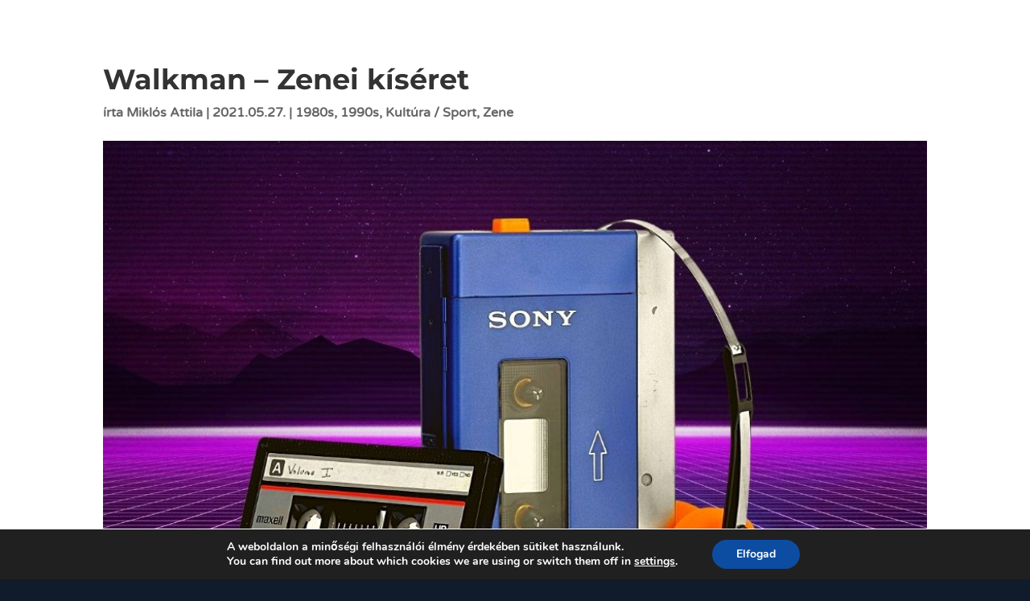

--- FILE ---
content_type: text/css
request_url: https://www.retro-magazin.hu/wp-content/et-cache/3125/et-core-unified-deferred-3125.min.css?ver=1767562066
body_size: 333
content:
.et_pb_section_1.et_pb_section{padding-top:0px;padding-right:0px;padding-bottom:54px;padding-left:0px}.et_pb_row_14.et_pb_row{padding-top:27px!important;padding-right:0px!important;padding-bottom:0px!important;padding-left:0px!important;padding-top:27px;padding-right:0px;padding-bottom:0;padding-left:0px}.et_pb_blog_1 .et_pb_blog_grid .et_pb_post,.et_pb_blog_1:not(.et_pb_blog_grid_wrapper) .et_pb_post,.et_pb_blog_0 .et_pb_blog_grid .et_pb_post,.et_pb_blog_0:not(.et_pb_blog_grid_wrapper) .et_pb_post,.et_pb_blog_2 .et_pb_blog_grid .et_pb_post,.et_pb_blog_2:not(.et_pb_blog_grid_wrapper) .et_pb_post,.et_pb_row_14{transition:border-radius 300ms ease 0ms}.et_pb_text_14 h2{font-family:'Work Sans',Helvetica,Arial,Lucida,sans-serif;font-weight:700;font-size:35px;line-height:1.5em}.et_pb_text_14{border-color:#1a0a38;border-bottom-width:4px}.et_pb_blog_2 .et_pb_post .entry-title a,.et_pb_blog_2 .not-found-title,.et_pb_blog_1 .et_pb_post .entry-title a,.et_pb_blog_1 .not-found-title,.et_pb_blog_0 .et_pb_post .entry-title a,.et_pb_blog_0 .not-found-title{font-family:'Work Sans',Helvetica,Arial,Lucida,sans-serif!important;font-weight:700!important}.et_pb_blog_1 .et_pb_post .entry-title,.et_pb_blog_1 .not-found-title,.et_pb_blog_0 .et_pb_post .entry-title,.et_pb_blog_0 .not-found-title,.et_pb_blog_2 .et_pb_post .entry-title,.et_pb_blog_2 .not-found-title{font-size:18px!important;line-height:1.4em!important}.et_pb_blog_1 .et_pb_post .post-content,.et_pb_blog_1.et_pb_bg_layout_light .et_pb_post .post-content p,.et_pb_blog_1.et_pb_bg_layout_dark .et_pb_post .post-content p,.et_pb_blog_0 .et_pb_post .post-content,.et_pb_blog_0.et_pb_bg_layout_light .et_pb_post .post-content p,.et_pb_blog_0.et_pb_bg_layout_dark .et_pb_post .post-content p,.et_pb_blog_2 .et_pb_post .post-content,.et_pb_blog_2.et_pb_bg_layout_light .et_pb_post .post-content p,.et_pb_blog_2.et_pb_bg_layout_dark .et_pb_post .post-content p{font-size:14px;text-align:left}.et_pb_blog_0 .et_pb_post .post-meta,.et_pb_blog_0 .et_pb_post .post-meta a,#left-area .et_pb_blog_0 .et_pb_post .post-meta,#left-area .et_pb_blog_0 .et_pb_post .post-meta a,.et_pb_blog_2 .et_pb_post .post-meta,.et_pb_blog_2 .et_pb_post .post-meta a,#left-area .et_pb_blog_2 .et_pb_post .post-meta,#left-area .et_pb_blog_2 .et_pb_post .post-meta a,.et_pb_blog_1 .et_pb_post .post-meta,.et_pb_blog_1 .et_pb_post .post-meta a,#left-area .et_pb_blog_1 .et_pb_post .post-meta,#left-area .et_pb_blog_1 .et_pb_post .post-meta a{font-family:'Work Sans',Helvetica,Arial,Lucida,sans-serif;font-weight:600;color:#00ac69!important;line-height:1.4em}.et_pb_blog_0 .pagination a,.et_pb_blog_1 .pagination a,.et_pb_blog_2 .pagination a{font-size:0px;line-height:0em}.et_pb_blog_0:not(.et_pb_blog_grid_wrapper) .et_pb_post,.et_pb_blog_1:not(.et_pb_blog_grid_wrapper) .et_pb_post,.et_pb_blog_2:not(.et_pb_blog_grid_wrapper) .et_pb_post{border-radius:5px 5px 5px 5px;overflow:hidden}@media only screen and (max-width:980px){.et_pb_text_14 h2{font-size:30px}.et_pb_text_14{border-bottom-width:4px}}@media only screen and (max-width:767px){.et_pb_text_14 h2{font-size:20px}.et_pb_text_14{border-bottom-width:4px}}